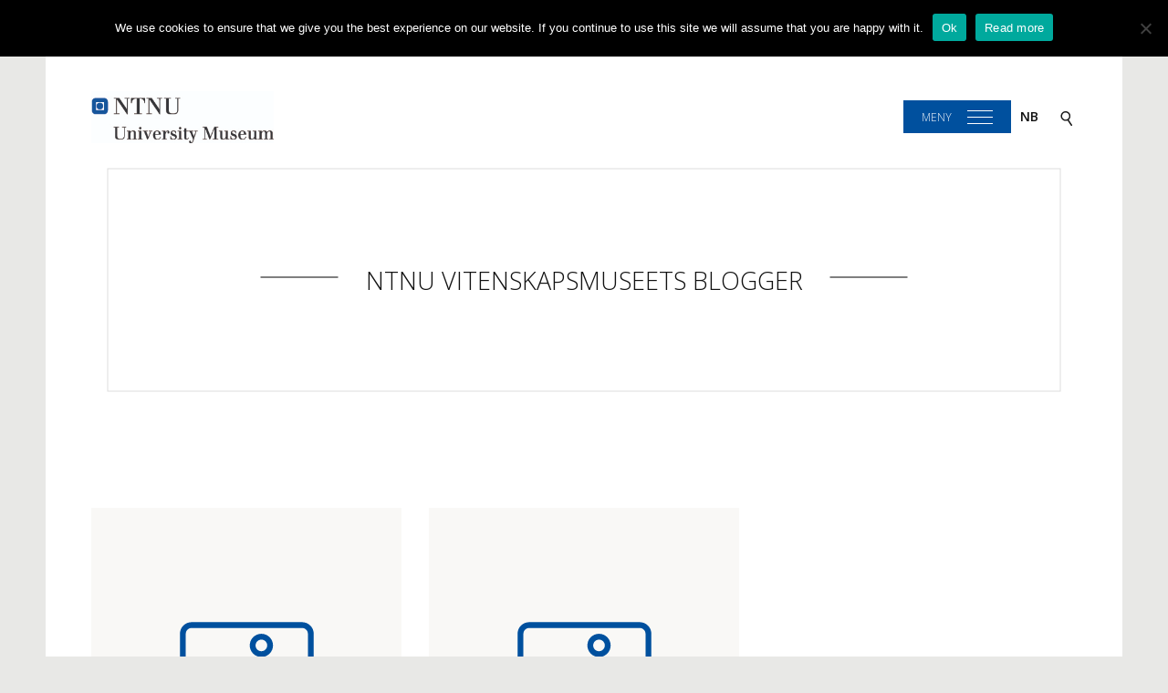

--- FILE ---
content_type: text/html; charset=UTF-8
request_url: https://blogg.vm.ntnu.no/blog/author/villsvina/?lang=en
body_size: 7043
content:
<!DOCTYPE html>
<html lang="nb-NO">
<head>
<meta charset="UTF-8">
<meta name="viewport" content="width=device-width, initial-scale=1, shrink-to-fit=no">
<link rel="profile" href="http://gmpg.org/xfn/11">
<link href="https://fonts.googleapis.com/css?family=Open+Sans:300,300i,400,400i,600,600i,700,700i" rel="stylesheet" />

<title>villsvina &#8211; NTNU Vitenskapsmuseets blogger</title>
<meta name='robots' content='max-image-preview:large' />
	<style>img:is([sizes="auto" i], [sizes^="auto," i]) { contain-intrinsic-size: 3000px 1500px }</style>
	<link rel="alternate" type="application/rss+xml" title="NTNU Vitenskapsmuseets blogger &raquo; strøm" href="https://blogg.vm.ntnu.no/feed/?lang=en" />
<link rel="alternate" type="application/rss+xml" title="NTNU Vitenskapsmuseets blogger &raquo; kommentarstrøm" href="https://blogg.vm.ntnu.no/comments/feed/?lang=en" />
<link rel="alternate" type="application/rss+xml" title="NTNU Vitenskapsmuseets blogger &raquo; innlegg etter villsvina-strøm" href="https://blogg.vm.ntnu.no/blog/author/villsvina/?lang=en/feed/" />
		<!-- This site uses the Google Analytics by MonsterInsights plugin v9.11.0 - Using Analytics tracking - https://www.monsterinsights.com/ -->
		<!-- Note: MonsterInsights is not currently configured on this site. The site owner needs to authenticate with Google Analytics in the MonsterInsights settings panel. -->
					<!-- No tracking code set -->
				<!-- / Google Analytics by MonsterInsights -->
		<script type="text/javascript">
/* <![CDATA[ */
window._wpemojiSettings = {"baseUrl":"https:\/\/s.w.org\/images\/core\/emoji\/16.0.1\/72x72\/","ext":".png","svgUrl":"https:\/\/s.w.org\/images\/core\/emoji\/16.0.1\/svg\/","svgExt":".svg","source":{"concatemoji":"https:\/\/blogg.vm.ntnu.no\/wp-includes\/js\/wp-emoji-release.min.js?ver=6.8.3"}};
/*! This file is auto-generated */
!function(s,n){var o,i,e;function c(e){try{var t={supportTests:e,timestamp:(new Date).valueOf()};sessionStorage.setItem(o,JSON.stringify(t))}catch(e){}}function p(e,t,n){e.clearRect(0,0,e.canvas.width,e.canvas.height),e.fillText(t,0,0);var t=new Uint32Array(e.getImageData(0,0,e.canvas.width,e.canvas.height).data),a=(e.clearRect(0,0,e.canvas.width,e.canvas.height),e.fillText(n,0,0),new Uint32Array(e.getImageData(0,0,e.canvas.width,e.canvas.height).data));return t.every(function(e,t){return e===a[t]})}function u(e,t){e.clearRect(0,0,e.canvas.width,e.canvas.height),e.fillText(t,0,0);for(var n=e.getImageData(16,16,1,1),a=0;a<n.data.length;a++)if(0!==n.data[a])return!1;return!0}function f(e,t,n,a){switch(t){case"flag":return n(e,"\ud83c\udff3\ufe0f\u200d\u26a7\ufe0f","\ud83c\udff3\ufe0f\u200b\u26a7\ufe0f")?!1:!n(e,"\ud83c\udde8\ud83c\uddf6","\ud83c\udde8\u200b\ud83c\uddf6")&&!n(e,"\ud83c\udff4\udb40\udc67\udb40\udc62\udb40\udc65\udb40\udc6e\udb40\udc67\udb40\udc7f","\ud83c\udff4\u200b\udb40\udc67\u200b\udb40\udc62\u200b\udb40\udc65\u200b\udb40\udc6e\u200b\udb40\udc67\u200b\udb40\udc7f");case"emoji":return!a(e,"\ud83e\udedf")}return!1}function g(e,t,n,a){var r="undefined"!=typeof WorkerGlobalScope&&self instanceof WorkerGlobalScope?new OffscreenCanvas(300,150):s.createElement("canvas"),o=r.getContext("2d",{willReadFrequently:!0}),i=(o.textBaseline="top",o.font="600 32px Arial",{});return e.forEach(function(e){i[e]=t(o,e,n,a)}),i}function t(e){var t=s.createElement("script");t.src=e,t.defer=!0,s.head.appendChild(t)}"undefined"!=typeof Promise&&(o="wpEmojiSettingsSupports",i=["flag","emoji"],n.supports={everything:!0,everythingExceptFlag:!0},e=new Promise(function(e){s.addEventListener("DOMContentLoaded",e,{once:!0})}),new Promise(function(t){var n=function(){try{var e=JSON.parse(sessionStorage.getItem(o));if("object"==typeof e&&"number"==typeof e.timestamp&&(new Date).valueOf()<e.timestamp+604800&&"object"==typeof e.supportTests)return e.supportTests}catch(e){}return null}();if(!n){if("undefined"!=typeof Worker&&"undefined"!=typeof OffscreenCanvas&&"undefined"!=typeof URL&&URL.createObjectURL&&"undefined"!=typeof Blob)try{var e="postMessage("+g.toString()+"("+[JSON.stringify(i),f.toString(),p.toString(),u.toString()].join(",")+"));",a=new Blob([e],{type:"text/javascript"}),r=new Worker(URL.createObjectURL(a),{name:"wpTestEmojiSupports"});return void(r.onmessage=function(e){c(n=e.data),r.terminate(),t(n)})}catch(e){}c(n=g(i,f,p,u))}t(n)}).then(function(e){for(var t in e)n.supports[t]=e[t],n.supports.everything=n.supports.everything&&n.supports[t],"flag"!==t&&(n.supports.everythingExceptFlag=n.supports.everythingExceptFlag&&n.supports[t]);n.supports.everythingExceptFlag=n.supports.everythingExceptFlag&&!n.supports.flag,n.DOMReady=!1,n.readyCallback=function(){n.DOMReady=!0}}).then(function(){return e}).then(function(){var e;n.supports.everything||(n.readyCallback(),(e=n.source||{}).concatemoji?t(e.concatemoji):e.wpemoji&&e.twemoji&&(t(e.twemoji),t(e.wpemoji)))}))}((window,document),window._wpemojiSettings);
/* ]]> */
</script>
<link rel='stylesheet' id='sc-style-css' href='https://blogg.vm.ntnu.no/wp-content/plugins/shortcodes-indep/css/sc-style.css?ver=6.8.3' type='text/css' media='all' />
<style id='wp-emoji-styles-inline-css' type='text/css'>

	img.wp-smiley, img.emoji {
		display: inline !important;
		border: none !important;
		box-shadow: none !important;
		height: 1em !important;
		width: 1em !important;
		margin: 0 0.07em !important;
		vertical-align: -0.1em !important;
		background: none !important;
		padding: 0 !important;
	}
</style>
<link rel='stylesheet' id='wp-block-library-css' href='https://blogg.vm.ntnu.no/wp-includes/css/dist/block-library/style.min.css?ver=6.8.3' type='text/css' media='all' />
<style id='classic-theme-styles-inline-css' type='text/css'>
/*! This file is auto-generated */
.wp-block-button__link{color:#fff;background-color:#32373c;border-radius:9999px;box-shadow:none;text-decoration:none;padding:calc(.667em + 2px) calc(1.333em + 2px);font-size:1.125em}.wp-block-file__button{background:#32373c;color:#fff;text-decoration:none}
</style>
<style id='co-authors-plus-coauthors-style-inline-css' type='text/css'>
.wp-block-co-authors-plus-coauthors.is-layout-flow [class*=wp-block-co-authors-plus]{display:inline}

</style>
<style id='co-authors-plus-avatar-style-inline-css' type='text/css'>
.wp-block-co-authors-plus-avatar :where(img){height:auto;max-width:100%;vertical-align:bottom}.wp-block-co-authors-plus-coauthors.is-layout-flow .wp-block-co-authors-plus-avatar :where(img){vertical-align:middle}.wp-block-co-authors-plus-avatar:is(.alignleft,.alignright){display:table}.wp-block-co-authors-plus-avatar.aligncenter{display:table;margin-inline:auto}

</style>
<style id='co-authors-plus-image-style-inline-css' type='text/css'>
.wp-block-co-authors-plus-image{margin-bottom:0}.wp-block-co-authors-plus-image :where(img){height:auto;max-width:100%;vertical-align:bottom}.wp-block-co-authors-plus-coauthors.is-layout-flow .wp-block-co-authors-plus-image :where(img){vertical-align:middle}.wp-block-co-authors-plus-image:is(.alignfull,.alignwide) :where(img){width:100%}.wp-block-co-authors-plus-image:is(.alignleft,.alignright){display:table}.wp-block-co-authors-plus-image.aligncenter{display:table;margin-inline:auto}

</style>
<style id='global-styles-inline-css' type='text/css'>
:root{--wp--preset--aspect-ratio--square: 1;--wp--preset--aspect-ratio--4-3: 4/3;--wp--preset--aspect-ratio--3-4: 3/4;--wp--preset--aspect-ratio--3-2: 3/2;--wp--preset--aspect-ratio--2-3: 2/3;--wp--preset--aspect-ratio--16-9: 16/9;--wp--preset--aspect-ratio--9-16: 9/16;--wp--preset--color--black: #000000;--wp--preset--color--cyan-bluish-gray: #abb8c3;--wp--preset--color--white: #ffffff;--wp--preset--color--pale-pink: #f78da7;--wp--preset--color--vivid-red: #cf2e2e;--wp--preset--color--luminous-vivid-orange: #ff6900;--wp--preset--color--luminous-vivid-amber: #fcb900;--wp--preset--color--light-green-cyan: #7bdcb5;--wp--preset--color--vivid-green-cyan: #00d084;--wp--preset--color--pale-cyan-blue: #8ed1fc;--wp--preset--color--vivid-cyan-blue: #0693e3;--wp--preset--color--vivid-purple: #9b51e0;--wp--preset--gradient--vivid-cyan-blue-to-vivid-purple: linear-gradient(135deg,rgba(6,147,227,1) 0%,rgb(155,81,224) 100%);--wp--preset--gradient--light-green-cyan-to-vivid-green-cyan: linear-gradient(135deg,rgb(122,220,180) 0%,rgb(0,208,130) 100%);--wp--preset--gradient--luminous-vivid-amber-to-luminous-vivid-orange: linear-gradient(135deg,rgba(252,185,0,1) 0%,rgba(255,105,0,1) 100%);--wp--preset--gradient--luminous-vivid-orange-to-vivid-red: linear-gradient(135deg,rgba(255,105,0,1) 0%,rgb(207,46,46) 100%);--wp--preset--gradient--very-light-gray-to-cyan-bluish-gray: linear-gradient(135deg,rgb(238,238,238) 0%,rgb(169,184,195) 100%);--wp--preset--gradient--cool-to-warm-spectrum: linear-gradient(135deg,rgb(74,234,220) 0%,rgb(151,120,209) 20%,rgb(207,42,186) 40%,rgb(238,44,130) 60%,rgb(251,105,98) 80%,rgb(254,248,76) 100%);--wp--preset--gradient--blush-light-purple: linear-gradient(135deg,rgb(255,206,236) 0%,rgb(152,150,240) 100%);--wp--preset--gradient--blush-bordeaux: linear-gradient(135deg,rgb(254,205,165) 0%,rgb(254,45,45) 50%,rgb(107,0,62) 100%);--wp--preset--gradient--luminous-dusk: linear-gradient(135deg,rgb(255,203,112) 0%,rgb(199,81,192) 50%,rgb(65,88,208) 100%);--wp--preset--gradient--pale-ocean: linear-gradient(135deg,rgb(255,245,203) 0%,rgb(182,227,212) 50%,rgb(51,167,181) 100%);--wp--preset--gradient--electric-grass: linear-gradient(135deg,rgb(202,248,128) 0%,rgb(113,206,126) 100%);--wp--preset--gradient--midnight: linear-gradient(135deg,rgb(2,3,129) 0%,rgb(40,116,252) 100%);--wp--preset--font-size--small: 13px;--wp--preset--font-size--medium: 20px;--wp--preset--font-size--large: 36px;--wp--preset--font-size--x-large: 42px;--wp--preset--spacing--20: 0.44rem;--wp--preset--spacing--30: 0.67rem;--wp--preset--spacing--40: 1rem;--wp--preset--spacing--50: 1.5rem;--wp--preset--spacing--60: 2.25rem;--wp--preset--spacing--70: 3.38rem;--wp--preset--spacing--80: 5.06rem;--wp--preset--shadow--natural: 6px 6px 9px rgba(0, 0, 0, 0.2);--wp--preset--shadow--deep: 12px 12px 50px rgba(0, 0, 0, 0.4);--wp--preset--shadow--sharp: 6px 6px 0px rgba(0, 0, 0, 0.2);--wp--preset--shadow--outlined: 6px 6px 0px -3px rgba(255, 255, 255, 1), 6px 6px rgba(0, 0, 0, 1);--wp--preset--shadow--crisp: 6px 6px 0px rgba(0, 0, 0, 1);}:where(.is-layout-flex){gap: 0.5em;}:where(.is-layout-grid){gap: 0.5em;}body .is-layout-flex{display: flex;}.is-layout-flex{flex-wrap: wrap;align-items: center;}.is-layout-flex > :is(*, div){margin: 0;}body .is-layout-grid{display: grid;}.is-layout-grid > :is(*, div){margin: 0;}:where(.wp-block-columns.is-layout-flex){gap: 2em;}:where(.wp-block-columns.is-layout-grid){gap: 2em;}:where(.wp-block-post-template.is-layout-flex){gap: 1.25em;}:where(.wp-block-post-template.is-layout-grid){gap: 1.25em;}.has-black-color{color: var(--wp--preset--color--black) !important;}.has-cyan-bluish-gray-color{color: var(--wp--preset--color--cyan-bluish-gray) !important;}.has-white-color{color: var(--wp--preset--color--white) !important;}.has-pale-pink-color{color: var(--wp--preset--color--pale-pink) !important;}.has-vivid-red-color{color: var(--wp--preset--color--vivid-red) !important;}.has-luminous-vivid-orange-color{color: var(--wp--preset--color--luminous-vivid-orange) !important;}.has-luminous-vivid-amber-color{color: var(--wp--preset--color--luminous-vivid-amber) !important;}.has-light-green-cyan-color{color: var(--wp--preset--color--light-green-cyan) !important;}.has-vivid-green-cyan-color{color: var(--wp--preset--color--vivid-green-cyan) !important;}.has-pale-cyan-blue-color{color: var(--wp--preset--color--pale-cyan-blue) !important;}.has-vivid-cyan-blue-color{color: var(--wp--preset--color--vivid-cyan-blue) !important;}.has-vivid-purple-color{color: var(--wp--preset--color--vivid-purple) !important;}.has-black-background-color{background-color: var(--wp--preset--color--black) !important;}.has-cyan-bluish-gray-background-color{background-color: var(--wp--preset--color--cyan-bluish-gray) !important;}.has-white-background-color{background-color: var(--wp--preset--color--white) !important;}.has-pale-pink-background-color{background-color: var(--wp--preset--color--pale-pink) !important;}.has-vivid-red-background-color{background-color: var(--wp--preset--color--vivid-red) !important;}.has-luminous-vivid-orange-background-color{background-color: var(--wp--preset--color--luminous-vivid-orange) !important;}.has-luminous-vivid-amber-background-color{background-color: var(--wp--preset--color--luminous-vivid-amber) !important;}.has-light-green-cyan-background-color{background-color: var(--wp--preset--color--light-green-cyan) !important;}.has-vivid-green-cyan-background-color{background-color: var(--wp--preset--color--vivid-green-cyan) !important;}.has-pale-cyan-blue-background-color{background-color: var(--wp--preset--color--pale-cyan-blue) !important;}.has-vivid-cyan-blue-background-color{background-color: var(--wp--preset--color--vivid-cyan-blue) !important;}.has-vivid-purple-background-color{background-color: var(--wp--preset--color--vivid-purple) !important;}.has-black-border-color{border-color: var(--wp--preset--color--black) !important;}.has-cyan-bluish-gray-border-color{border-color: var(--wp--preset--color--cyan-bluish-gray) !important;}.has-white-border-color{border-color: var(--wp--preset--color--white) !important;}.has-pale-pink-border-color{border-color: var(--wp--preset--color--pale-pink) !important;}.has-vivid-red-border-color{border-color: var(--wp--preset--color--vivid-red) !important;}.has-luminous-vivid-orange-border-color{border-color: var(--wp--preset--color--luminous-vivid-orange) !important;}.has-luminous-vivid-amber-border-color{border-color: var(--wp--preset--color--luminous-vivid-amber) !important;}.has-light-green-cyan-border-color{border-color: var(--wp--preset--color--light-green-cyan) !important;}.has-vivid-green-cyan-border-color{border-color: var(--wp--preset--color--vivid-green-cyan) !important;}.has-pale-cyan-blue-border-color{border-color: var(--wp--preset--color--pale-cyan-blue) !important;}.has-vivid-cyan-blue-border-color{border-color: var(--wp--preset--color--vivid-cyan-blue) !important;}.has-vivid-purple-border-color{border-color: var(--wp--preset--color--vivid-purple) !important;}.has-vivid-cyan-blue-to-vivid-purple-gradient-background{background: var(--wp--preset--gradient--vivid-cyan-blue-to-vivid-purple) !important;}.has-light-green-cyan-to-vivid-green-cyan-gradient-background{background: var(--wp--preset--gradient--light-green-cyan-to-vivid-green-cyan) !important;}.has-luminous-vivid-amber-to-luminous-vivid-orange-gradient-background{background: var(--wp--preset--gradient--luminous-vivid-amber-to-luminous-vivid-orange) !important;}.has-luminous-vivid-orange-to-vivid-red-gradient-background{background: var(--wp--preset--gradient--luminous-vivid-orange-to-vivid-red) !important;}.has-very-light-gray-to-cyan-bluish-gray-gradient-background{background: var(--wp--preset--gradient--very-light-gray-to-cyan-bluish-gray) !important;}.has-cool-to-warm-spectrum-gradient-background{background: var(--wp--preset--gradient--cool-to-warm-spectrum) !important;}.has-blush-light-purple-gradient-background{background: var(--wp--preset--gradient--blush-light-purple) !important;}.has-blush-bordeaux-gradient-background{background: var(--wp--preset--gradient--blush-bordeaux) !important;}.has-luminous-dusk-gradient-background{background: var(--wp--preset--gradient--luminous-dusk) !important;}.has-pale-ocean-gradient-background{background: var(--wp--preset--gradient--pale-ocean) !important;}.has-electric-grass-gradient-background{background: var(--wp--preset--gradient--electric-grass) !important;}.has-midnight-gradient-background{background: var(--wp--preset--gradient--midnight) !important;}.has-small-font-size{font-size: var(--wp--preset--font-size--small) !important;}.has-medium-font-size{font-size: var(--wp--preset--font-size--medium) !important;}.has-large-font-size{font-size: var(--wp--preset--font-size--large) !important;}.has-x-large-font-size{font-size: var(--wp--preset--font-size--x-large) !important;}
:where(.wp-block-post-template.is-layout-flex){gap: 1.25em;}:where(.wp-block-post-template.is-layout-grid){gap: 1.25em;}
:where(.wp-block-columns.is-layout-flex){gap: 2em;}:where(.wp-block-columns.is-layout-grid){gap: 2em;}
:root :where(.wp-block-pullquote){font-size: 1.5em;line-height: 1.6;}
</style>
<link rel='stylesheet' id='cookie-notice-front-css' href='https://blogg.vm.ntnu.no/wp-content/plugins/cookie-notice/css/front.min.css?ver=2.5.11' type='text/css' media='all' />
<link rel='stylesheet' id='wpctc_wpctc-css' href='https://blogg.vm.ntnu.no/wp-content/plugins/wp-category-tag-could/css/wpctc.min.css?ver=1.7.1' type='text/css' media='all' />
<link rel='stylesheet' id='vm17-style-css' href='https://blogg.vm.ntnu.no/wp-content/themes/vm17/assets/css/style.css?ver=1767319093' type='text/css' media='all' />
<script type="text/javascript" id="cookie-notice-front-js-before">
/* <![CDATA[ */
var cnArgs = {"ajaxUrl":"https:\/\/blogg.vm.ntnu.no\/wp-admin\/admin-ajax.php","nonce":"c54bcb12fe","hideEffect":"fade","position":"top","onScroll":false,"onScrollOffset":100,"onClick":false,"cookieName":"cookie_notice_accepted","cookieTime":2592000,"cookieTimeRejected":2592000,"globalCookie":false,"redirection":false,"cache":false,"revokeCookies":false,"revokeCookiesOpt":"automatic"};
/* ]]> */
</script>
<script type="text/javascript" src="https://blogg.vm.ntnu.no/wp-content/plugins/cookie-notice/js/front.min.js?ver=2.5.11" id="cookie-notice-front-js"></script>
<script type="text/javascript" src="https://blogg.vm.ntnu.no/wp-includes/js/jquery/jquery.min.js?ver=3.7.1" id="jquery-core-js"></script>
<script type="text/javascript" src="https://blogg.vm.ntnu.no/wp-includes/js/jquery/jquery-migrate.min.js?ver=3.4.1" id="jquery-migrate-js"></script>
<link rel="https://api.w.org/" href="https://blogg.vm.ntnu.no/wp-json/" /><link rel="alternate" title="JSON" type="application/json" href="https://blogg.vm.ntnu.no/wp-json/wp/v2/users/80" /><link rel="EditURI" type="application/rsd+xml" title="RSD" href="https://blogg.vm.ntnu.no/xmlrpc.php?rsd" />
<meta name="generator" content="WordPress 6.8.3" />
</head>

<body class="archive author author-villsvina author-80 wp-theme-vm17 cookies-not-set group-blog hfeed">
<div id="page" class="site">
	<a class="skip-link screen-reader-text" href="#content">Skip to content</a>

	<header id="masthead" class="masthead " role="banner">
		<div class="masthead__vm">
			<a class="masthead__logo" href="http://blogg.vm.ntnu.no/?lang=en">
									<img width="200" src="https://blogg.vm.ntnu.no/wp-content/themes/vm17/assets/images/logo_en.jpg" alt="NTNU Vitenskapsmuseet" />
							</a>
			<div class="masthead__right">
                                        <a id="site-navigation__web" class="masthead__menu js-menu-toggle" data-overlay="site-navigation" href="">Meny</a>
                                    <a id="site-navigation__mobile" class="masthead__menu js-menu-toggle" data-overlay="site-navigation" href="">Meny</a>
				<a class="masthead__language-switch" href="http://blogg.vm.ntnu.no/?lang=nb">nb</a>				<a class="masthead__search js-menu-toggle" data-overlay="site-search" href="search" aria-label="Search">
					<img width="22" height="22" class="js-menu-toggle" data-overlay="site-search" src="https://blogg.vm.ntnu.no/wp-content/themes/vm17/assets/icons/search.svg" />
				</a>
			</div>
		</div>
		        <!-- .site-branding -->
                            <div class="site-branding masthead__banner-small">
			        <div class="masthead__sitename">
				        <h1 class="masthead__title"><a class="masthead__title-link" href="https://blogg.vm.ntnu.no/?lang=en" rel="home">NTNU Vitenskapsmuseets blogger</a></h1>
			        </div>
		        </div><!-- .site-branding -->
                    <!-- .site-branding -->
	    
		<nav id="site-navigation" class="navnav overlay" role="navigation">
			<div class="navnav__border">
				<a class="navnav__close js-menu-toggle" data-overlay="site-navigation" href="">Lukk</a>
							</div>
		</nav><!-- #site-navigation -->
       
		<div id="site-search" class="searchie overlay">
			<h1 class="searchie__title">Search in this blog</h1>
			<a class="searchie__close js-menu-toggle" data-overlay="site-search" href="">Lukk</a>
			<form role="search" method="get" id="searchform" class="searchform" action="https://blogg.vm.ntnu.no/?lang=en">
				<div>
					<label class="screen-reader-text" for="s">Søk etter:</label>
					<input type="text" value="" name="s" id="s" />
					<input type="submit" id="searchsubmit" value="Søk" />
				</div>
			<input type='hidden' name='lang' value='en' /></form>		</div>
	</header><!-- #masthead -->

	<div id="content">

	<div id="primary" class="content-area">
		<main id="main" class="site-main" role="main">

		
			<header class="page-header">
							</header><!-- .page-header -->

			
							<div class="row">				<div class="col-md-4">
					
<article id="post-1049" class="post-1049 post type-post status-publish format-standard hentry category-ukategorisert">
	<a class="" href="https://blogg.vm.ntnu.no/blog/2010/11/15/villsvina/" rel="bookmark">
			<figure class="figure figure--placeholder">
			<img style="width: 45%; height: auto;" src="https://blogg.vm.ntnu.no/wp-content/themes/vm17/assets/icons/placeholder.svg" />
		</figure>
		</a>
	<header class="entry-header">
		<h2 class="post__title"><a class="post__link" href="https://blogg.vm.ntnu.no/blog/2010/11/15/villsvina/" rel="bookmark">Villsvina</a></h2>		<div class="entry-meta">
			<div class="post__meta"><span class="post__category">Ukategorisert</span> — <span class="post__posted"><time class="entry-date published updated" datetime="2010-11-15T11:43:36+00:00">15.    nov    2010</time></span></div>		</div><!-- .entry-meta -->
			</header><!-- .entry-header -->
</article><!-- #post-## -->
				</div>

																	<div class="col-md-4">
					
<article id="post-1044" class="post-1044 post type-post status-publish format-standard hentry category-ukategorisert">
	<a class="" href="https://blogg.vm.ntnu.no/blog/2010/11/15/villsvin/" rel="bookmark">
			<figure class="figure figure--placeholder">
			<img style="width: 45%; height: auto;" src="https://blogg.vm.ntnu.no/wp-content/themes/vm17/assets/icons/placeholder.svg" />
		</figure>
		</a>
	<header class="entry-header">
		<h2 class="post__title"><a class="post__link" href="https://blogg.vm.ntnu.no/blog/2010/11/15/villsvin/" rel="bookmark">Villsvin</a></h2>		<div class="entry-meta">
			<div class="post__meta"><span class="post__category">Ukategorisert</span> — <span class="post__posted"><time class="entry-date published updated" datetime="2010-11-15T11:39:58+00:00">15.    nov    2010</time></span></div>		</div><!-- .entry-meta -->
			</header><!-- .entry-header -->
</article><!-- #post-## -->
				</div>

												</div>
				<aside class="pager">
		 </aside>

		</main><!-- #main -->
	</div><!-- #primary -->


	</div><!-- #content .container-fluid -->
	<footer id="colophon" class="site-footer" role="contentinfo">
        <div class="row">
            <div class="site-footer__blogs">
                <div class="col-md-4">
                    <h3 class="site-footer__blog">Blogs of NTNU University Museum</h3>
                </div>
                <div class="col-md-8">
                    <div class="site-footer__bloglist"><div class="navnav__menu"><div class="navnav__link-sep"><a class="navnav__link navnav__link--small" href="http://blogg.vm.ntnu.no/samlingsglimt/?lang=en">Glimt fra samlingene</a></div><div class="navnav__link-sep"><a class="navnav__link navnav__link--small" href="http://blogg.vm.ntnu.no/evolusjon/en/">Evolusjon! - Evolution!</a></div><div class="navnav__link-sep"><a class="navnav__link navnav__link--small" href="http://blogg.vm.ntnu.no/nudibranchia/?lang=en">Nudibranchia</a></div><div class="navnav__link-sep"><a class="navnav__link navnav__link--small" href="http://blogg.vm.ntnu.no/polychaeta/?lang=en">Polychaeta  - flerbørstemark</a></div><div class="navnav__link-sep"><a class="navnav__link navnav__link--small" href="http://blogg.vm.ntnu.no/sommerlarm/?lang=en">Sommerlarm</a></div><div class="navnav__link-sep"><a class="navnav__link navnav__link--small" href="http://blogg.vm.ntnu.no/frozenfauna/en/">Frozen fauna - Frossen fauna</a></div><div class="navnav__link-sep"><a class="navnav__link navnav__link--small" href="http://blogg.vm.ntnu.no/ebai/?lang=en">Environmental Barcoding of Aquatic Invertebrates (EBAI)</a></div><div class="navnav__link-sep"><a class="navnav__link navnav__link--small" href="http://blogg.vm.ntnu.no/naturviten/?lang=en">Visions from nature</a></div><div class="navnav__link-sep"><a class="navnav__link navnav__link--small" href="http://blogg.vm.ntnu.no/tardigrada/?lang=en">Bjørnedyr i norske skoger</a></div></div></div>
                </div>
            </div>
        </div>
        <div class="site-footer"></div>
		<div style="display: none;" class="site-footer__newsletter">
			<h2>Follow our blog!</h2>
		</div>
		<div class="site-footer__credits">
			<div>
				<h3 class="site-footer__identity">NTNU University Museum</h3>
			</div>
			<div class="site-footer__social">
				<a class="" href="https://www.facebook.com/NTNUVitenskapsmuseet"><img class="social-icons__icon" src="https://blogg.vm.ntnu.no/wp-content/themes/vm17/assets/icons/facebook.svg" alt=""></a>
				<a class="" href="https://twitter.com/Vitenskapmuseet"><img class="social-icons__icon" src="https://blogg.vm.ntnu.no/wp-content/themes/vm17/assets/icons/twitter.svg" alt=""></a>
				<a class="" href="http://www.youtube.com/user/Vitenskapsmuseet"><img class="social-icons__icon" src="https://blogg.vm.ntnu.no/wp-content/themes/vm17/assets/icons/youtube.svg" alt=""></a>
				<a class="" href="http://www.flickr.com/photos/vitenskapsmuseet/sets/"><img class="social-icons__icon" src="https://blogg.vm.ntnu.no/wp-content/themes/vm17/assets/icons/flicker.svg" alt=""></a>
				<a class="" href="https://blogg.vm.ntnu.no/feed/?lang=en"><img class="social-icons__icon" src="https://blogg.vm.ntnu.no/wp-content/themes/vm17/assets/icons/rss.svg" alt=""></a>
			</div>
			<div class="site-footer__backtotop"><a href="" class="js-back-to-top">Back to the top ↑</a></div>
		</div>
	</footer><!-- #colophon -->
</div><!-- #page -->

<script type="speculationrules">
{"prefetch":[{"source":"document","where":{"and":[{"href_matches":"\/*"},{"not":{"href_matches":["\/wp-*.php","\/wp-admin\/*","\/wp-content\/uploads\/*","\/wp-content\/*","\/wp-content\/plugins\/*","\/wp-content\/themes\/vm17\/*","\/*\\?(.+)"]}},{"not":{"selector_matches":"a[rel~=\"nofollow\"]"}},{"not":{"selector_matches":".no-prefetch, .no-prefetch a"}}]},"eagerness":"conservative"}]}
</script>
<script type="text/javascript" src="https://blogg.vm.ntnu.no/wp-content/plugins/wp-category-tag-could/javascript/jquery.tagcanvas.min.js?ver=1.7.1" id="wpctc_jquery-tagcanvas-js"></script>
<script type="text/javascript" src="https://blogg.vm.ntnu.no/wp-content/plugins/wp-category-tag-could/javascript/wpctc.tagcanvas.min.js?ver=1.7.1" id="wpctc_wpctc-tagcanvas-js"></script>
<script type="text/javascript" src="https://blogg.vm.ntnu.no/wp-content/plugins/wp-category-tag-could/javascript/jquery.style.min.js?ver=1.7.1" id="wpctc_jquery-style-js"></script>
<script type="text/javascript" src="https://blogg.vm.ntnu.no/wp-content/plugins/wp-category-tag-could/javascript/wp-category-tag-cloud.min.js?ver=1.7.1" id="wpctc_wp-category-tag-cloud-js"></script>
<script type="text/javascript" src="https://blogg.vm.ntnu.no/wp-content/themes/vm17/assets/js/vm17.js?ver=1767319093" id="vm17-scripts-js"></script>
<script type="text/javascript" src="https://blogg.vm.ntnu.no/wp-content/themes/vm17/assets/js/navigation.js?ver=20151215" id="vm17-navigation-js"></script>
<script type="text/javascript" src="https://blogg.vm.ntnu.no/wp-content/themes/vm17/assets/js/skip-link-focus-fix.js?ver=20151215" id="vm17-skip-link-focus-fix-js"></script>

		<!-- Cookie Notice plugin v2.5.11 by Hu-manity.co https://hu-manity.co/ -->
		<div id="cookie-notice" role="dialog" class="cookie-notice-hidden cookie-revoke-hidden cn-position-top" aria-label="Cookie Notice" style="background-color: rgba(0,0,0,1);"><div class="cookie-notice-container" style="color: #fff"><span id="cn-notice-text" class="cn-text-container">We use cookies to ensure that we give you the best experience on our website. If you continue to use this site we will assume that you are happy with it.</span><span id="cn-notice-buttons" class="cn-buttons-container"><button id="cn-accept-cookie" data-cookie-set="accept" class="cn-set-cookie cn-button" aria-label="Ok" style="background-color: #00a99d">Ok</button><button data-link-url="https://www.ntnu.edu/museum/cookies" data-link-target="_blank" id="cn-more-info" class="cn-more-info cn-button" aria-label="Read more" style="background-color: #00a99d">Read more</button></span><button type="button" id="cn-close-notice" data-cookie-set="accept" class="cn-close-icon" aria-label=""></button></div>
			
		</div>
		<!-- / Cookie Notice plugin -->
</body>
</html>


--- FILE ---
content_type: text/css
request_url: https://blogg.vm.ntnu.no/wp-content/themes/vm17/assets/css/style.css?ver=1767319093
body_size: 6066
content:
html {
  box-sizing: border-box; }

* {
  box-sizing: inherit; }

body {
  font-family: "Open Sans", Arial, sans-serif;
  font-size: 18px;
  line-height: 1.618;
  color: #111;
  background-color: #e8e8e6;
  margin: 0;
  padding: 50px; }
  @media (max-width: 700px) {
    body {
      padding: 0; } }

img,
figure {
  max-width: 100% !important;
  height: auto; }

h2 {
  font-size: 32px; }

h1, h2, h3, h4, h5 {
  font-weight: 300; }

a:not([class]) {
  color: #00509e;
  border-bottom: 1px solid #00509e;
  transition: border 0.5s;
  text-decoration: none; }
  a:not([class]):hover {
    border-color: transparent;
    text-decoration: none; }
  a:not([class]):visited {
    color: #00509e; }

/**
 * Site is a class used sitewide.
 */
.site {
  background-color: white;
  padding: 50px 50px 0 50px; }
  @media (max-width: 700px) {
    .site {
      padding: 0; } }

.section__title {
  margin-top: 100px;
  margin-bottom: 50px;
  text-align: center; }

/*pagination*/
.pager {
  font-size: 13px;
  margin: 50px auto 0;
  padding: 40px;
  text-align: center;
  text-decoration: none;
  width: 100%; }

.pager .page-numbers {
  background: #fff;
  border: 1px solid #d9e5f0;
  border-radius: 50%;
  color: #00509e;
  display: inline-block;
  font-family: 'Open Sans', Arial;
  font-size: 1em;
  font-weight: 400;
  height: 42px;
  line-height: 42px;
  margin: 0 4px 0 0;
  padding: 0;
  text-align: center;
  text-decoration: none;
  width: 42px; }

.pager .page-numbers:hover {
  background: #fff;
  border: 1px solid #00509e;
  color: #00509e; }

.pager .current {
  background: #00509e;
  border: 1px solid #00509e;
  border-radius: 50%;
  color: #fff;
  display: inline-block;
  font-family: 'Open Sans', Arial;
  font-style: normal;
  font-size: 1.2em;
  font-weight: 700;
  height: 42px;
  line-height: 42px;
  margin: 0 4px 0 0;
  padding: 0;
  text-align: center;
  text-decoration: none;
  width: 42px; }

.pager .next, .pager .prev {
  background: none;
  border: none;
  border-bottom: 1px solid transparent;
  border-radius: 0;
  display: inline-block;
  font-family: 'Open Sans';
  font-weight: 400;
  letter-spacing: 0.25em;
  margin: 0 20px;
  padding: 0;
  text-transform: uppercase;
  width: auto; }

.pager .next:hover, .pager .prev:hover {
  border: none !important;
  border-bottom: 1px solid #00509e !important; }

.pager .dots {
  margin: 0 10px;
  border: none; }
  .pager .dots:hover {
    border: none; }

.bloglist__title {
  font-size: 20px;
  text-transform: uppercase;
  font-weight: 600;
  border-bottom: 2px solid #111;
  letter-spacing: 0.025em;
  display: inline-block; }

.bloglist__list {
  list-style: none;
  padding: 0; }

.bloglist__item:before {
  content: '\002014 \0020';
  padding-right: 5px;
  font-weight: 300; }

.bloglist__link {
  color: #111;
  text-decoration: none;
  border-bottom: 1px solid transparent;
  transition: border 0.5s;
  font-weight: 300;
  line-height: 2; }
  .bloglist__link:hover {
    color: inherit;
    text-decoration: inherit;
    border-bottom-color: #111; }

.masthead {
  margin-bottom: 250px;
  position: relative; }
  @media (max-width: 700px) {
    .masthead {
      margin-bottom: 40px; } }
  .masthead--single {
    margin-bottom: 10px; }
  .masthead__banner {
    background-size: cover;
    height: 400px;
    margin-top: 50px; }
  .masthead__banner-small {
    background-size: cover;
    height:100px;
    margin-top: 50px; }
  .masthead__sitename {
    width: 1045px;
    margin-left: auto;
    margin-right: auto;
    background-color: #FFF;
    border: 1px solid #ddd;
    text-align: center;
    padding-top: 100px;
    padding-bottom: 100px;
    position: absolute;
    bottom: -0;
    left: 50%;
    transform: translate(-50%, 50%); }
    @media (max-width: 700px) {
      .masthead__sitename {
        width: 100%;
        transform: translate(0, 0);
        left: 0;
        padding-top: 10px;
        padding-bottom: 10px; } }
  .masthead__title {
    text-transform: uppercase;
    text-decoration: none;
    font-size: 27px;
    margin: 0;
    display: flex;
    flex-direction: row;
    justify-content: center;
    text-align: center; }
    .masthead__title:before, .masthead__title:after {
      content: '';
      width: 85px;
      height: 1px;
      flex-grow: 0;
      position: relative;
      background-color: black;
      top: 0.7em; }
      @media (max-width: 700px) {
        .masthead__title:before, .masthead__title:after {
          display: none; } }
    .masthead__title:before {
      right: 30px; }
    .masthead__title:after {
      left: 30px; }
    .masthead__title a {
      text-decoration: inherit;
      color: inherit; }
  .masthead__vm {
    display: flex;
    justify-content: space-between; }
  .masthead__right {
    display: flex;
    align-items: center; }
  .masthead__menu {
    display: inline-block;
    background: #00509e;
    color: white;
    font-size: 12px;
    font-weight: 300;
    height: 36px;
    line-height: 38px;
    text-transform: uppercase;
    padding: 0 65px 0 20px;
    background-image: url("../icons/menu.png");
    background-repeat: no-repeat;
    background-position: right 20px center;
    text-decoration: none;
    transition: background 0.5s; }
    @media (max-width: 700px) {
      .masthead__menu {
        padding: 0 45px 0 10px;
        background-position: right 10px center; } }
    .masthead__menu:hover {
      color: #FFF;
      background-color: #00366b;
      text-decoration: none; }
  .masthead__language-switch {
    text-transform: uppercase;
    color: #111;
    margin-left: 10px;
    font-weight: 600;
    font-size: 14px;
    text-decoration: none; }
    .masthead__language-switch:hover {
      color: inherit;
      text-decoration: none; }
  .masthead__search {
    margin-left: 20px; }

.post {
  margin-bottom: 100px; }
  .post--large .post__header {
    position: relative;
    height: 420px;
    background-size: cover; }
  .post--large .post__info {
    background-color: #FFFFFF;
    width: 80%;
    position: absolute;
    bottom: 0;
    right: 0;
    border: 1px solid #ddd;
    padding: 30px; }
  .post--large .post__title {
    text-align: left;
    margin-top: 10px;
    margin-bottom: 10px;
    position: relative; }
  .post--large .post__meta {
    text-align: left; }
  .post__title {
    color: #00509e;
    font-size: 26px;
    font-weight: 300;
    text-align: center; }
    .post__title a {
      color: inherit;
      text-decoration: none;
      border-bottom: 1px solid transparent;
      transition: border 0.5s; }
      .post__title a:hover {
        border-bottom: 1px solid #00509e; }
  .post__meta {
    text-align: center;
    color: #777;
    font-size: 12px; }
    .post__meta a {
      color: inherit; }
  .post__category {
    text-transform: uppercase;
    margin-right: 20px;
    letter-spacing: 0.05em; }
  .post__posted {
    text-transform: capitalize;
    white-space: pre; }
  .post__category + .post__posted {
    margin-left: 20px; }

.figure {
  height: 360px;
  width: 360px;
  display: block;
  margin-left: auto;
  margin-right: auto;
  background-color: rgba(237, 235, 230, 0.35);
  display: flex;
  justify-content: center;
  align-items: center;
  position: relative; }
  .figure img {
    max-width: 100%;
    max-height: 100%;
    width: auto; }

.single__section {
  margin-top: 50px;
  margin-bottom: 50px; }

.single__header {
  background-color: #f2f2f0;
  border: none;
  text-align: center;
  margin-bottom: 50px; }

.single__sitename {
  margin-top: 30px;
  font-size: 14px;
  color: #111;
  font-weight: 400;
  margin-bottom: 90px;
  text-transform: uppercase;
  text-decoration: none;
  display: flex;
  flex-direction: row;
  justify-content: center;
  text-align: center; }
  .single__sitename:before, .single__sitename:after {
    content: '';
    width: 85px;
    height: 1px;
    flex-grow: 0;
    position: relative;
    background-color: #111;
    top: 0.7em; }
  .single__sitename:before {
    right: 30px; }
  .single__sitename:after {
    left: 30px; }
  .single__sitename a {
    color: inherit;
    text-decoration: none; }
    .single__sitename a:hover {
      text-decoration: none; }

.single__title {
  margin-bottom: 50px;
  margin-top: 10px;
  font-size: 48px;
  line-height: 1.3; }

.single__author {
  display: block;
  margin-bottom: 100px;
  font-size: 14px;
  font-style: italic; }
  .single__author .url {
    color: #00509e; }
    .single__author .url:visited {
      color: #00509e; }
    .single__author .url:hover {
      border-color: transparent;
      text-decoration: none; }

.single__content {
  font-size: 18px; }
  .single__content img {
    display: block;
    margin-left: auto;
    margin-right: auto; }
  .single__content .wp-caption-text {
    text-align: center;
    font-size: 14px;
    font-style: italic;
    padding-top: 10px; }
  .single__content p {
    margin-bottom: 30px; }

.single figure {
  margin-left: auto;
  margin-right: auto;
  margin-top: 30px;
  margin-bottom: 30px;
  font-size: 14px; }

.title__arrow {
  position: absolute;
  right: 20px;
  top: 50%;
  transform: translateY(-50%);
  font-size: 2em; }

.article__metadata {
  text-align: left; }

.article__metadata a {
  color: #00509e;
  font-size: 15px;
  font-style: italic;
  font-weight: 400; }

.metadata__tags {
  text-align: right; }

.metadata__label {
  text-transform: uppercase;
  margin-right: 10px;
  font-size: 13px; }
  .metadata__label:after {
    content: ':'; }

.article__heading {
  text-align: center;
  margin-bottom: 80px;
  margin-top: -50px; }

.site-footer {
  padding-bottom: 20px;
  border-top: 2px solid #00509e;
  padding-top: 20px;
  margin-top: 50px; }
  .site-footer__newsletter {
    background-color: #f2f2f0;
    min-height: 50vh;
    display: flex;
    justify-content: center;
    align-items: center;
    margin-bottom: 20px; }
  .site-footer__credits {
    display: flex;
    font-size: 14px; }
    .site-footer__credits > div {
      flex: 1;
      display: flex;
      justify-content: center;
      align-items: center; }
  .site-footer__identity {
    margin-right: auto;
    font-size: inherit; }
  .site-footer__backtotop a {
    margin-left: auto;
    height: 1.5em; }


/*blog in footer*/
.site-footer__blogs {
    padding-left: 15px;
    padding-right: 15px;
}
.site-footer__blogs h3 {
    margin-top: 0;
}
.site-footer__bloglist .navnav__menu .navnav__link-sep {
    text-align: left;
    color: #00509e;
}
.site-footer__bloglist .navnav__link {
    color: #00509e;
    text-transform:none;
}
.site-footer__bloglist .navnav__link:hover {
    text-decoration: underline;
}
.site-footer__bloglist .navnav__link::before {
    width: 0.8em;
    height:0.8em;
    background: #00509e;
    display:inline-block;
    content: "";
    margin-right: 10px;
}
/*end blog in footer*/

.social-icons__icon {
  margin-left: 10px;
  margin-right: 10px; }

.navnav {
  background-color: #00509e;
  height: 80%;
  overflow:auto;
  color: #fff; }
  .navnav__border {
    position: absolute;
    top: 30px;
    left: 30px;
    right: 30px;
    margin-bottom: 30px;
    border: 1px solid rgba(255, 255, 255, 0.3);
    display: flex;
    flex-direction: column;
    justify-content: center;
    align-items: center; }
  .navnav__close {
    border-width: 0 0 1px 0;
    border-bottom-color: transparent;
    color: #fff;
    font-size: 12px;
    letter-spacing: 0.2em;
    padding: 0 0 5px;
    position: absolute;
    right: 25px;
    top: 25px;
    text-transform: uppercase; }
    .navnav__close:hover {
      border-bottom-color: #FFF;
      color: #FFF; }
  .navnav__menu {
    display: flex;
    flex-direction: column; }
    .navnav__menu--top {
      padding-bottom: 50px;
      margin-top: 10px;
      margin-bottom: 5px;
      position: relative; }

  .navnav__link {
    border-bottom: 1px solid transparent;
    text-align: center;
    color: #fff;
    font-size: 28px;
    font-weight: 300;
    margin: 10px 0;
    transition: border 0.4s;
    text-decoration: none; }
    .navnav__link--small {
      font-size: 14px;
      font-weight: 400;
      letter-spacing: 0.05em;
      text-transform: uppercase;
      margin: 0; }
    .navnav__link:hover {
      border-bottom: 1px solid #fff;
      color: currentColor;
      text-decoration: none; }
  .navnav__link-sep {
    text-align: center; }

/*site navigation*/
@media only screen and (min-width: 1200px) {
    #site-navigation__mobile {
        display: none;
    }
    .line__vertical {
        border-left: 2px solid #111;
        height: 25px;
        margin-right: 5px;
    }
    .navnav__menu--small ul {
        list-style-type: none;
        list-style: none;
        list-style-image: none;
    }
    .navnav__menu--small li {
        padding-right: 23px;
        display: inline;
        text-decoration: none;
    }

    .navnav__menu--small a:not([class]) {
        position:relative;
        border-bottom: none;
        font-size: 0.8em; 
        color: #000;
    }

    .navnav__menu--small a:after  {
        text-decoration: none;
        content:"";
        position:absolute;
        left:0;
        padding-top: 30px;
        right:0;
        margin:auto;
        width: 80%;
        border-bottom: 6px solid #DDE7EE;
    }

    .navnav__menu--small ul li.current-menu-item a:after,
    .navnav__menu--small ul li.current-menu-item a:focus {
        color: #000;
        border-bottom: 6px solid #00509e;
    }
}

@media only screen and (max-width: 1200px) {
    .navnav__menu--small {
        display: none;
    }
    #site-navigation__web {
        display: none;
    }
    #site-navigation__mobile {
        display: block;
    }
}
/*end navigation*/

.searchie {
  background-color: #111;
  color: #FFF;
  display: flex;
  justify-content: center;
  align-items: center;
  flex-direction: column; }
  .searchie__close {
    border-width: 0 0 1px 0;
    border-bottom-color: transparent;
    color: #fff;
    font-size: 12px;
    letter-spacing: 0.2em;
    padding: 0 0 5px;
    position: absolute;
    right: 25px;
    top: 25px; }
    .searchie__close:hover {
      border-bottom-color: #FFF;
      color: #FFF; }
  .searchie__title {
    font-size: 28px;
    font-weight: 300; }

.nav-links {
  display: flex;
  justify-content: space-between;
  align-items: center; }
  .nav-links__label {
    font-size: 13px;
    display: block;
    color: #111;
    font-weight: 600;
    text-decoration: none;
    text-transform: uppercase;
    margin-bottom: 7px; }
  .nav-links__title {
    max-width: 20vw;
    display: block;
    font-size: 17px; }
  .nav-links .nav-previous,
  .nav-links .nav-next {
    background-repeat: no-repeat; }
  .nav-links .nav-previous {
    text-align: left;
    background-image: url("../icons/angle-left.svg");
    background-position: left center;
    padding-left: 25px; }
  .nav-links .nav-next {
    text-align: right;
    background-image: url("../icons/angle-right.svg");
    background-position: right center;
    padding-right: 25px; }
  .nav-links a:hover {
    text-decoration: none; }
    .nav-links a:hover .nav-links__label {
      text-decoration: none;
      color: #111; }
    .nav-links a:hover .nav-links__title {
      text-decoration: underline; }

.social-sharing {
  display: flex;
  justify-content: center;
  align-items: center; }
  .social-sharing__item {
    padding-left: 10px;
    padding-right: 10px; }
  .social-sharing__text {
    text-transform: uppercase;
    font-size: 13px;
    font-weight: 600;
    letter-spacing: 0.05em;
    padding-top: 4px;
    margin-right: 10px; }

.pager {
  text-align: center;
  margin-top: 100px;
  margin-bottom: 100px; }

.overlay {
  visibility: hidden;
  position: fixed;
  top: 0;
  left: 0;
  width: 100vw;
  min-height: 100vh;
  z-index: 1050;
  transform: translateY(-100%);
  transition: all 0.6s; }
  body.admin-bar .overlay {
    top: 32px;
    min-height: calc(100vh - 32px); }
  body.overlay-is-open .overlay--active {
    visibility: visible;
    transform: translateY(0); }

body.overlay-is-open {
  overflow: hidden; }

.forms__textarea {
  width: 100%;
  padding: 10px; }

.forms__text, .searchform input[type="text"] {
  padding: 10px;
  font-size: 0.8em; }

.submit, .searchform input[type="submit"] {
  background-color: #00509e;
  color: #FFFFFF;
  border: none;
  font-size: 12px;
  font-weight: 400;
  text-transform: uppercase;
  padding: 7px 20px; }
  .submit:hover, .searchform input[type="submit"]:hover {
    background-color: #00366b; }

.searchform input[type="text"] {
  padding: 5px;
  font-size: 12px; }

.comments {
  padding-bottom: 50px; }

.comment {
  background: #eef3f6;
  border: 1px solid #dde7ee;
  margin-bottom: 15px;
  padding: 30px; }
  .comment__author {
    display: block; }
  .comment__text {
    font-weight: 400;
    margin: 15px 0 0; }
  @media screen and (max-width: 992px) {
    .comment__text {
      font-size: 15px; } }

/*! Source: https://github.com/h5bp/html5-boilerplate/blob/master/src/css/main.css */
@media print {
  *,
  *:before,
  *:after {
    background: transparent !important;
    color: #000 !important;
    -webkit-box-shadow: none !important;
    box-shadow: none !important;
    text-shadow: none !important; }
  a,
  a:visited {
    text-decoration: underline; }
  a[href]:after {
    content: " (" attr(href) ")"; }
  abbr[title]:after {
    content: " (" attr(title) ")"; }
  a[href^="#"]:after,
  a[href^="javascript:"]:after {
    content: ""; }
  pre,
  blockquote {
    border: 1px solid #999;
    page-break-inside: avoid; }
  thead {
    display: table-header-group; }
  tr,
  img {
    page-break-inside: avoid; }
  img {
    max-width: 100% !important; }
  p,
  h2,
  h3 {
    orphans: 3;
    widows: 3; }
  h2,
  h3 {
    page-break-after: avoid; }
  .navbar {
    display: none; }
  .btn > .caret,
  .dropup > .btn > .caret {
    border-top-color: #000 !important; }
  .label {
    border: 1px solid #000; }
  .table {
    border-collapse: collapse !important; }
  .table td,
  .table th {
    background-color: #fff !important; }
  .table-bordered th,
  .table-bordered td {
    border: 1px solid #ddd !important; } }

* {
  -webkit-box-sizing: border-box;
  -moz-box-sizing: border-box;
  box-sizing: border-box; }

*:before,
*:after {
  -webkit-box-sizing: border-box;
  -moz-box-sizing: border-box;
  box-sizing: border-box; }

html {
  font-size: 10px;
  -webkit-tap-highlight-color: transparent; }

input,
button,
select,
textarea {
  font-family: inherit;
  font-size: inherit;
  line-height: inherit; }

figure {
  margin: 0; }

img {
  vertical-align: middle; }

.img-responsive {
  display: block;
  max-width: 100%;
  height: auto; }

.img-rounded {
  border-radius: 6px; }

.img-thumbnail {
  padding: 4px;
  line-height: 1.42857143;
  background-color: #ffffff;
  border: 1px solid #dddddd;
  border-radius: 4px;
  -webkit-transition: all 0.2s ease-in-out;
  -o-transition: all 0.2s ease-in-out;
  transition: all 0.2s ease-in-out;
  display: inline-block;
  max-width: 100%;
  height: auto; }

.img-circle {
  border-radius: 50%; }

hr {
  margin-top: 20px;
  margin-bottom: 20px;
  border: 0;
  border-top: 1px solid #eeeeee; }

.sr-only {
  position: absolute;
  width: 1px;
  height: 1px;
  margin: -1px;
  padding: 0;
  overflow: hidden;
  clip: rect(0, 0, 0, 0);
  border: 0; }

.sr-only-focusable:active,
.sr-only-focusable:focus {
  position: static;
  width: auto;
  height: auto;
  margin: 0;
  overflow: visible;
  clip: auto; }

[role="button"] {
  cursor: pointer; }

.container {
  margin-right: auto;
  margin-left: auto;
  padding-left: 15px;
  padding-right: 15px; }

@media (min-width: 768px) {
  .container {
    width: 750px; } }

@media (min-width: 992px) {
  .container {
    width: 970px; } }

@media (min-width: 1200px) {
  .container {
    width: 1170px; } }

.container-fluid {
  margin-right: auto;
  margin-left: auto;
  padding-left: 15px;
  padding-right: 15px; }

.row {
  margin-left: -15px;
  margin-right: -15px; }

.col-xs-1, .col-sm-1, .col-md-1, .col-lg-1, .col-xs-2, .col-sm-2, .col-md-2, .col-lg-2, .col-xs-3, .col-sm-3, .col-md-3, .col-lg-3, .col-xs-4, .col-sm-4, .col-md-4, .col-lg-4, .col-xs-5, .col-sm-5, .col-md-5, .col-lg-5, .col-xs-6, .col-sm-6, .col-md-6, .col-lg-6, .col-xs-7, .col-sm-7, .col-md-7, .col-lg-7, .col-xs-8, .col-sm-8, .col-md-8, .col-lg-8, .col-xs-9, .col-sm-9, .col-md-9, .col-lg-9, .col-xs-10, .col-sm-10, .col-md-10, .col-lg-10, .col-xs-11, .col-sm-11, .col-md-11, .col-lg-11, .col-xs-12, .col-sm-12, .col-md-12, .col-lg-12 {
  position: relative;
  min-height: 1px;
  padding-left: 15px;
  padding-right: 15px; }

.col-xs-1, .col-xs-2, .col-xs-3, .col-xs-4, .col-xs-5, .col-xs-6, .col-xs-7, .col-xs-8, .col-xs-9, .col-xs-10, .col-xs-11, .col-xs-12 {
  float: left; }

.col-xs-12 {
  width: 100%; }

.col-xs-11 {
  width: 91.66666667%; }

.col-xs-10 {
  width: 83.33333333%; }

.col-xs-9 {
  width: 75%; }

.col-xs-8 {
  width: 66.66666667%; }

.col-xs-7 {
  width: 58.33333333%; }

.col-xs-6 {
  width: 50%; }

.col-xs-5 {
  width: 41.66666667%; }

.col-xs-4 {
  width: 33.33333333%; }

.col-xs-3 {
  width: 25%; }

.col-xs-2 {
  width: 16.66666667%; }

.col-xs-1 {
  width: 8.33333333%; }

.col-xs-pull-12 {
  right: 100%; }

.col-xs-pull-11 {
  right: 91.66666667%; }

.col-xs-pull-10 {
  right: 83.33333333%; }

.col-xs-pull-9 {
  right: 75%; }

.col-xs-pull-8 {
  right: 66.66666667%; }

.col-xs-pull-7 {
  right: 58.33333333%; }

.col-xs-pull-6 {
  right: 50%; }

.col-xs-pull-5 {
  right: 41.66666667%; }

.col-xs-pull-4 {
  right: 33.33333333%; }

.col-xs-pull-3 {
  right: 25%; }

.col-xs-pull-2 {
  right: 16.66666667%; }

.col-xs-pull-1 {
  right: 8.33333333%; }

.col-xs-pull-0 {
  right: auto; }

.col-xs-push-12 {
  left: 100%; }

.col-xs-push-11 {
  left: 91.66666667%; }

.col-xs-push-10 {
  left: 83.33333333%; }

.col-xs-push-9 {
  left: 75%; }

.col-xs-push-8 {
  left: 66.66666667%; }

.col-xs-push-7 {
  left: 58.33333333%; }

.col-xs-push-6 {
  left: 50%; }

.col-xs-push-5 {
  left: 41.66666667%; }

.col-xs-push-4 {
  left: 33.33333333%; }

.col-xs-push-3 {
  left: 25%; }

.col-xs-push-2 {
  left: 16.66666667%; }

.col-xs-push-1 {
  left: 8.33333333%; }

.col-xs-push-0 {
  left: auto; }

.col-xs-offset-12 {
  margin-left: 100%; }

.col-xs-offset-11 {
  margin-left: 91.66666667%; }

.col-xs-offset-10 {
  margin-left: 83.33333333%; }

.col-xs-offset-9 {
  margin-left: 75%; }

.col-xs-offset-8 {
  margin-left: 66.66666667%; }

.col-xs-offset-7 {
  margin-left: 58.33333333%; }

.col-xs-offset-6 {
  margin-left: 50%; }

.col-xs-offset-5 {
  margin-left: 41.66666667%; }

.col-xs-offset-4 {
  margin-left: 33.33333333%; }

.col-xs-offset-3 {
  margin-left: 25%; }

.col-xs-offset-2 {
  margin-left: 16.66666667%; }

.col-xs-offset-1 {
  margin-left: 8.33333333%; }

.col-xs-offset-0 {
  margin-left: 0%; }

@media (min-width: 768px) {
  .col-sm-1, .col-sm-2, .col-sm-3, .col-sm-4, .col-sm-5, .col-sm-6, .col-sm-7, .col-sm-8, .col-sm-9, .col-sm-10, .col-sm-11, .col-sm-12 {
    float: left; }
  .col-sm-12 {
    width: 100%; }
  .col-sm-11 {
    width: 91.66666667%; }
  .col-sm-10 {
    width: 83.33333333%; }
  .col-sm-9 {
    width: 75%; }
  .col-sm-8 {
    width: 66.66666667%; }
  .col-sm-7 {
    width: 58.33333333%; }
  .col-sm-6 {
    width: 50%; }
  .col-sm-5 {
    width: 41.66666667%; }
  .col-sm-4 {
    width: 33.33333333%; }
  .col-sm-3 {
    width: 25%; }
  .col-sm-2 {
    width: 16.66666667%; }
  .col-sm-1 {
    width: 8.33333333%; }
  .col-sm-pull-12 {
    right: 100%; }
  .col-sm-pull-11 {
    right: 91.66666667%; }
  .col-sm-pull-10 {
    right: 83.33333333%; }
  .col-sm-pull-9 {
    right: 75%; }
  .col-sm-pull-8 {
    right: 66.66666667%; }
  .col-sm-pull-7 {
    right: 58.33333333%; }
  .col-sm-pull-6 {
    right: 50%; }
  .col-sm-pull-5 {
    right: 41.66666667%; }
  .col-sm-pull-4 {
    right: 33.33333333%; }
  .col-sm-pull-3 {
    right: 25%; }
  .col-sm-pull-2 {
    right: 16.66666667%; }
  .col-sm-pull-1 {
    right: 8.33333333%; }
  .col-sm-pull-0 {
    right: auto; }
  .col-sm-push-12 {
    left: 100%; }
  .col-sm-push-11 {
    left: 91.66666667%; }
  .col-sm-push-10 {
    left: 83.33333333%; }
  .col-sm-push-9 {
    left: 75%; }
  .col-sm-push-8 {
    left: 66.66666667%; }
  .col-sm-push-7 {
    left: 58.33333333%; }
  .col-sm-push-6 {
    left: 50%; }
  .col-sm-push-5 {
    left: 41.66666667%; }
  .col-sm-push-4 {
    left: 33.33333333%; }
  .col-sm-push-3 {
    left: 25%; }
  .col-sm-push-2 {
    left: 16.66666667%; }
  .col-sm-push-1 {
    left: 8.33333333%; }
  .col-sm-push-0 {
    left: auto; }
  .col-sm-offset-12 {
    margin-left: 100%; }
  .col-sm-offset-11 {
    margin-left: 91.66666667%; }
  .col-sm-offset-10 {
    margin-left: 83.33333333%; }
  .col-sm-offset-9 {
    margin-left: 75%; }
  .col-sm-offset-8 {
    margin-left: 66.66666667%; }
  .col-sm-offset-7 {
    margin-left: 58.33333333%; }
  .col-sm-offset-6 {
    margin-left: 50%; }
  .col-sm-offset-5 {
    margin-left: 41.66666667%; }
  .col-sm-offset-4 {
    margin-left: 33.33333333%; }
  .col-sm-offset-3 {
    margin-left: 25%; }
  .col-sm-offset-2 {
    margin-left: 16.66666667%; }
  .col-sm-offset-1 {
    margin-left: 8.33333333%; }
  .col-sm-offset-0 {
    margin-left: 0%; } }

@media (min-width: 992px) {
  .col-md-1, .col-md-2, .col-md-3, .col-md-4, .col-md-5, .col-md-6, .col-md-7, .col-md-8, .col-md-9, .col-md-10, .col-md-11, .col-md-12 {
    float: left; }
  .col-md-12 {
    width: 100%; }
  .col-md-11 {
    width: 91.66666667%; }
  .col-md-10 {
    width: 83.33333333%; }
  .col-md-9 {
    width: 75%; }
  .col-md-8 {
    width: 66.66666667%; }
  .col-md-7 {
    width: 58.33333333%; }
  .col-md-6 {
    width: 50%; }
  .col-md-5 {
    width: 41.66666667%; }
  .col-md-4 {
    width: 33.33333333%; }
  .col-md-3 {
    width: 25%; }
  .col-md-2 {
    width: 16.66666667%; }
  .col-md-1 {
    width: 8.33333333%; }
  .col-md-pull-12 {
    right: 100%; }
  .col-md-pull-11 {
    right: 91.66666667%; }
  .col-md-pull-10 {
    right: 83.33333333%; }
  .col-md-pull-9 {
    right: 75%; }
  .col-md-pull-8 {
    right: 66.66666667%; }
  .col-md-pull-7 {
    right: 58.33333333%; }
  .col-md-pull-6 {
    right: 50%; }
  .col-md-pull-5 {
    right: 41.66666667%; }
  .col-md-pull-4 {
    right: 33.33333333%; }
  .col-md-pull-3 {
    right: 25%; }
  .col-md-pull-2 {
    right: 16.66666667%; }
  .col-md-pull-1 {
    right: 8.33333333%; }
  .col-md-pull-0 {
    right: auto; }
  .col-md-push-12 {
    left: 100%; }
  .col-md-push-11 {
    left: 91.66666667%; }
  .col-md-push-10 {
    left: 83.33333333%; }
  .col-md-push-9 {
    left: 75%; }
  .col-md-push-8 {
    left: 66.66666667%; }
  .col-md-push-7 {
    left: 58.33333333%; }
  .col-md-push-6 {
    left: 50%; }
  .col-md-push-5 {
    left: 41.66666667%; }
  .col-md-push-4 {
    left: 33.33333333%; }
  .col-md-push-3 {
    left: 25%; }
  .col-md-push-2 {
    left: 16.66666667%; }
  .col-md-push-1 {
    left: 8.33333333%; }
  .col-md-push-0 {
    left: auto; }
  .col-md-offset-12 {
    margin-left: 100%; }
  .col-md-offset-11 {
    margin-left: 91.66666667%; }
  .col-md-offset-10 {
    margin-left: 83.33333333%; }
  .col-md-offset-9 {
    margin-left: 75%; }
  .col-md-offset-8 {
    margin-left: 66.66666667%; }
  .col-md-offset-7 {
    margin-left: 58.33333333%; }
  .col-md-offset-6 {
    margin-left: 50%; }
  .col-md-offset-5 {
    margin-left: 41.66666667%; }
  .col-md-offset-4 {
    margin-left: 33.33333333%; }
  .col-md-offset-3 {
    margin-left: 25%; }
  .col-md-offset-2 {
    margin-left: 16.66666667%; }
  .col-md-offset-1 {
    margin-left: 8.33333333%; }
  .col-md-offset-0 {
    margin-left: 0%; } }

@media (min-width: 1200px) {
  .col-lg-1, .col-lg-2, .col-lg-3, .col-lg-4, .col-lg-5, .col-lg-6, .col-lg-7, .col-lg-8, .col-lg-9, .col-lg-10, .col-lg-11, .col-lg-12 {
    float: left; }
  .col-lg-12 {
    width: 100%; }
  .col-lg-11 {
    width: 91.66666667%; }
  .col-lg-10 {
    width: 83.33333333%; }
  .col-lg-9 {
    width: 75%; }
  .col-lg-8 {
    width: 66.66666667%; }
  .col-lg-7 {
    width: 58.33333333%; }
  .col-lg-6 {
    width: 50%; }
  .col-lg-5 {
    width: 41.66666667%; }
  .col-lg-4 {
    width: 33.33333333%; }
  .col-lg-3 {
    width: 25%; }
  .col-lg-2 {
    width: 16.66666667%; }
  .col-lg-1 {
    width: 8.33333333%; }
  .col-lg-pull-12 {
    right: 100%; }
  .col-lg-pull-11 {
    right: 91.66666667%; }
  .col-lg-pull-10 {
    right: 83.33333333%; }
  .col-lg-pull-9 {
    right: 75%; }
  .col-lg-pull-8 {
    right: 66.66666667%; }
  .col-lg-pull-7 {
    right: 58.33333333%; }
  .col-lg-pull-6 {
    right: 50%; }
  .col-lg-pull-5 {
    right: 41.66666667%; }
  .col-lg-pull-4 {
    right: 33.33333333%; }
  .col-lg-pull-3 {
    right: 25%; }
  .col-lg-pull-2 {
    right: 16.66666667%; }
  .col-lg-pull-1 {
    right: 8.33333333%; }
  .col-lg-pull-0 {
    right: auto; }
  .col-lg-push-12 {
    left: 100%; }
  .col-lg-push-11 {
    left: 91.66666667%; }
  .col-lg-push-10 {
    left: 83.33333333%; }
  .col-lg-push-9 {
    left: 75%; }
  .col-lg-push-8 {
    left: 66.66666667%; }
  .col-lg-push-7 {
    left: 58.33333333%; }
  .col-lg-push-6 {
    left: 50%; }
  .col-lg-push-5 {
    left: 41.66666667%; }
  .col-lg-push-4 {
    left: 33.33333333%; }
  .col-lg-push-3 {
    left: 25%; }
  .col-lg-push-2 {
    left: 16.66666667%; }
  .col-lg-push-1 {
    left: 8.33333333%; }
  .col-lg-push-0 {
    left: auto; }
  .col-lg-offset-12 {
    margin-left: 100%; }
  .col-lg-offset-11 {
    margin-left: 91.66666667%; }
  .col-lg-offset-10 {
    margin-left: 83.33333333%; }
  .col-lg-offset-9 {
    margin-left: 75%; }
  .col-lg-offset-8 {
    margin-left: 66.66666667%; }
  .col-lg-offset-7 {
    margin-left: 58.33333333%; }
  .col-lg-offset-6 {
    margin-left: 50%; }
  .col-lg-offset-5 {
    margin-left: 41.66666667%; }
  .col-lg-offset-4 {
    margin-left: 33.33333333%; }
  .col-lg-offset-3 {
    margin-left: 25%; }
  .col-lg-offset-2 {
    margin-left: 16.66666667%; }
  .col-lg-offset-1 {
    margin-left: 8.33333333%; }
  .col-lg-offset-0 {
    margin-left: 0%; } }

.clearfix:before,
.clearfix:after,
.container:before,
.container:after,
.container-fluid:before,
.container-fluid:after,
.row:before,
.row:after {
  content: " ";
  display: table; }

.clearfix:after,
.container:after,
.container-fluid:after,
.row:after {
  clear: both; }

.center-block {
  display: block;
  margin-left: auto;
  margin-right: auto; }

.pull-right {
  float: right !important; }

.pull-left {
  float: left !important; }

.hide {
  display: none !important; }

.show {
  display: block !important; }

.invisible {
  visibility: hidden; }

.text-hide {
  font: 0/0 a;
  color: transparent;
  text-shadow: none;
  background-color: transparent;
  border: 0; }

.hidden {
  display: none !important; }

.affix {
  position: fixed; }

@-ms-viewport {
  width: device-width; }

.visible-xs,
.visible-sm,
.visible-md,
.visible-lg {
  display: none !important; }

.visible-xs-block,
.visible-xs-inline,
.visible-xs-inline-block,
.visible-sm-block,
.visible-sm-inline,
.visible-sm-inline-block,
.visible-md-block,
.visible-md-inline,
.visible-md-inline-block,
.visible-lg-block,
.visible-lg-inline,
.visible-lg-inline-block {
  display: none !important; }

@media (max-width: 767px) {
  .visible-xs {
    display: block !important; }
  table.visible-xs {
    display: table !important; }
  tr.visible-xs {
    display: table-row !important; }
  th.visible-xs,
  td.visible-xs {
    display: table-cell !important; } }

@media (max-width: 767px) {
  .visible-xs-block {
    display: block !important; } }

@media (max-width: 767px) {
  .visible-xs-inline {
    display: inline !important; } }

@media (max-width: 767px) {
  .visible-xs-inline-block {
    display: inline-block !important; } }

@media (min-width: 768px) and (max-width: 991px) {
  .visible-sm {
    display: block !important; }
  table.visible-sm {
    display: table !important; }
  tr.visible-sm {
    display: table-row !important; }
  th.visible-sm,
  td.visible-sm {
    display: table-cell !important; } }

@media (min-width: 768px) and (max-width: 991px) {
  .visible-sm-block {
    display: block !important; } }

@media (min-width: 768px) and (max-width: 991px) {
  .visible-sm-inline {
    display: inline !important; } }

@media (min-width: 768px) and (max-width: 991px) {
  .visible-sm-inline-block {
    display: inline-block !important; } }

@media (min-width: 992px) and (max-width: 1199px) {
  .visible-md {
    display: block !important; }
  table.visible-md {
    display: table !important; }
  tr.visible-md {
    display: table-row !important; }
  th.visible-md,
  td.visible-md {
    display: table-cell !important; } }

@media (min-width: 992px) and (max-width: 1199px) {
  .visible-md-block {
    display: block !important; } }

@media (min-width: 992px) and (max-width: 1199px) {
  .visible-md-inline {
    display: inline !important; } }

@media (min-width: 992px) and (max-width: 1199px) {
  .visible-md-inline-block {
    display: inline-block !important; } }

@media (min-width: 1200px) {
  .visible-lg {
    display: block !important; }
  table.visible-lg {
    display: table !important; }
  tr.visible-lg {
    display: table-row !important; }
  th.visible-lg,
  td.visible-lg {
    display: table-cell !important; } }

@media (min-width: 1200px) {
  .visible-lg-block {
    display: block !important; } }

@media (min-width: 1200px) {
  .visible-lg-inline {
    display: inline !important; } }

@media (min-width: 1200px) {
  .visible-lg-inline-block {
    display: inline-block !important; } }

@media (max-width: 767px) {
  .hidden-xs {
    display: none !important; } }

@media (min-width: 768px) and (max-width: 991px) {
  .hidden-sm {
    display: none !important; } }

@media (min-width: 992px) and (max-width: 1199px) {
  .hidden-md {
    display: none !important; } }

@media (min-width: 1200px) {
  .hidden-lg {
    display: none !important; } }

.visible-print {
  display: none !important; }

@media print {
  .visible-print {
    display: block !important; }
  table.visible-print {
    display: table !important; }
  tr.visible-print {
    display: table-row !important; }
  th.visible-print,
  td.visible-print {
    display: table-cell !important; } }

.visible-print-block {
  display: none !important; }

@media print {
  .visible-print-block {
    display: block !important; } }

.visible-print-inline {
  display: none !important; }

@media print {
  .visible-print-inline {
    display: inline !important; } }

.visible-print-inline-block {
  display: none !important; }

@media print {
  .visible-print-inline-block {
    display: inline-block !important; } }

@media print {
  .hidden-print {
    display: none !important; } }

.screen-reader-text {
  display: none; }


--- FILE ---
content_type: text/javascript
request_url: https://blogg.vm.ntnu.no/wp-content/themes/vm17/assets/js/vm17.js?ver=1767319093
body_size: 232
content:
(function() {
	var openMenu = false;

	var toggleMenuBodyClass = function( e ) {
		var currentOverlay;
		if ( ! e.target.classList.contains( 'js-menu-toggle' ) ) {
			return;
		}
		currentOverlay = e.target.dataset.overlay;
		e.preventDefault();

		document.body.classList.toggle( 'overlay-is-open' );
		document.getElementById( currentOverlay ).classList.toggle( 'overlay--active' );
		openMenu = ! openMenu;

		if ( ! openMenu ) {
			document.body.removeEventListener( 'keyup', escapeCloseOverlay );
		} else {
			document.body.addEventListener( 'keyup', escapeCloseOverlay );
		}
	};
	var escapeCloseOverlay = function( e ) {
		var overlays, i;
		if ( 27 !== e.keyCode ) {
			return;
		}
		e.preventDefault();
		document.body.classList.remove( 'overlay-is-open' );
		overlays = document.querySelectorAll( '.overlay' );
		for ( i = 0; i < overlays.length; i++ ) {
			overlays[i].classList.remove( 'overlay--active' );
		}
		openMenu = false;
		document.body.removeEventListener( 'keyup', escapeCloseOverlay );
	};

	document.body.addEventListener( 'click', toggleMenuBodyClass );

	var debugs = document.querySelectorAll( '[data-debug]' );
	for ( var u = 0; u < debugs.length; u++ ) {
		console.log( debugs[u].dataset.debug );
	}

	var bToTop = document.querySelector( '.js-back-to-top' );
	bToTop.addEventListener( 'click', function( e ) {
		e.preventDefault();
		jQuery( 'html, body' ).animate({
        scrollTop: 0
    }, 2000 );
	});
})();
